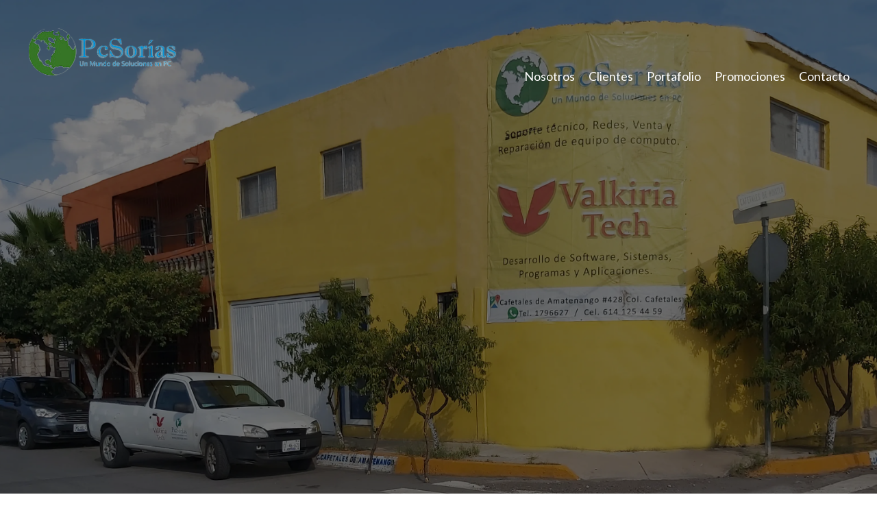

--- FILE ---
content_type: text/html; charset=UTF-8
request_url: https://pcsorias.com/index.php/component/k2/item/9-lewis-has-a-thought-on-changing-the-world-we-live-in?start=50
body_size: 1448
content:
<!DOCTYPE html>
<html lang="es">
<head>
	<meta charset="utf-8">
	<meta name="viewport" content="width=device-width, initial-scale=1">
	<title>PcSorías</title>
	<link rel="stylesheet"  href="/build/css/app.css">
</head>
<body>
	<header class="header inicio">
		<div class="contenedor contenido-header">
			<div class="barra">
				<a href="/index.php">
					<img src="/build/img/5.svg" alt="Logotipo">	
				</a>

				<div class="mobile-menu">
					<img src="/build/img/barras.svg" alt="icono menu resposive">
				</div>

				<div class="derecha">
					<!--<img class="dark-mode-boton" src="/build/img/dark-mode.svg">-->
					<nav class="navegacion">
						<a href="/nosotros.php">Nosotros </a>
						<a href="/clientes.php">Clientes</a>
						<a href="/portafolio.php">Portafolio</a>
						<a href="/promociones.php">Promociones</a>
						<a href="/contacto.php">Contacto</a>
						
						
					</nav>
				</div>
				
			</div> <!-- .barra -->
							
					</div>
	</header>
<main class="contenedor seccion">
	<h1>Más Sobre Nosotros</h1>
	<div class="iconos-nosotros">
		<div class="icono">
			<!--<img src="build/img/icomaletin.svg" alt="Icono Servicios" loading="lazy">-->
			<h3></h3>
			<p>
				
			</p>
		</div>
		<div class="icono">
			<img src="build/img/icomaletin.svg" alt="Icono Servicios" loading="lazy">
				<h3>Servicios</h3>
			<p>
				Nuestra directiva y persona se encuentran en constante capacitación y análisis para poder ofrecer siempre a nuestros clientes y proyectos un servicio profesional y de calidad . 
				<ul class="iconos-caracteristicas-principal" >
					<li>
						<img  loading="lazy" src="build/img/check.svg" alt="icono">
						<p>Soporte de TI completo</p> 
					</li>
					<li>
						<img  loading="lazy" src="build/img/check.svg" alt="icono">
						<p>Servicios de soporte proactivo de TI</p>
					</li>
					<li>
						<img  loading="lazy" src="build/img/check.svg" alt="icono">
						<p>Soluciones de TI dedicadas</p>
					</li>
					<li>
						<img  loading="lazy" src="build/img/check.svg" alt="icono">
						<p>Servicio de cableado estructurado</p>
					</li>
					<li>
						<img  loading="lazy" src="build/img/check.svg" alt="icono">
						<p>Soluciones en CCTV</p>
					</li>
					<li>
						<img  loading="lazy" src="build/img/check.svg" alt="icono">
						<p>Desarrollo de Sistemas</p>
					</li>
					<li>
						<img  loading="lazy" src="build/img/check.svg" alt="icono">
						<p>Diseño de paginas web</p>
					</li>
				</ul>
			</p>
		</div>
		<div class="icono">
			<!--<img src="build/img/icono3.svg" alt="Icono Tiempo" loading="lazy">-->
			<h3></h3>
			<p></p>
		</div>
	</div>
</main>



<section class="imagen-contacto">
	<h2>Nosotros tenemos tu solucion</h2>
	<p>Contáctanos para brindarte una solución a la medida</p>
	<a href="contacto.php" class="boton-amarillo">Dá click aquí</a>
</section>

<!--<div class="contenedo seccion seccion-inferior">
	<section class="blog">
		<h3>Nuestro Blog</h3>

		<article class="entrada-blog">
			<div class="imagen">
				<picture>
					<source srcset="build/img/blog1.webp" type="image/webp">
						<source srcset="build/img/blog1.jpg" type="image/jpeg">
							<img src="build/img/blog1.jpg" loading="lazy" alt="Texto Entrada Blog">	
						</picture>
					</div>


					<div class="texto-entrada">
						<a href="entrada.php">
							<h4>Terraza en el techo de tu casa</h4>
							<p  class="informacion-meta">Escrito e: <span>20/10/2021</span> por: <span>Admin</span> </p>
							<p>
								Consejos para construir una terraza en el techo de tu casa con los mejores
								materiales y ahorrando dinero
							</p>
						</a>
					</div>
				</article>


				<article class="entrada-blog">
					<div class="imagen">
						<picture>
							<source srcset="build/img/blog2.webp" type="image/webp">
								<source srcset="build/img/blog2.jpg" type="image/jpeg">
									<img src="build/img/blog2.jpg" loading="lazy" alt="Texto Entrada Blog">	
								</picture>
							</div>

							<div class="texto-entrada">
								<a href="entrada.php">
									<h4>Guía para la decoración de tu horgar</h4>
									<p  class="informacion-meta">Escrito e: <span>20/10/2021</span> por: <span>Admin</span> </p>
									<p>
										Maximiza el espacio en tu hogar con esta guia, aprende a combinar muebles y
										colores para darle vida a tu espacio
									</p>
								</a>
							</div>
						</article>

					</section>

					<section class="testimoniales">
						<h3>Testimoniales</h3>

						<div class="testimonial">
							<blockquote>
								El personal se comportó de una excelente forma, muy buena atención y la casa que me
								ofrecieron cumple con todas mis expectativas.
							</blockquote>

							<p>- Pamela Baeza</p>
						</div>
					</section>
				</div>-->

				<footer class="footer seccion">
	<div class="contenedor contenedor-footer">
		<nav class="navegacion">

			<a href="/index.php">Nosotros </a>
			<a href="/clientes.php">Clientes</a>
			<a href="/portafolio.php">Portafolio</a>
			<a href="/promociones">Promociones</a>
			<a href="/contacto.php">Contacto</a>
			
		</nav>
	</div>
	<p class="copyright">Todos los Derechos Reservados 2026 &copy; por PcSorías & ValkiraTech Corp.</p>
</footer>


<script src="/build/js/bundle.min.js"></script>
</body>
</html>

--- FILE ---
content_type: text/css
request_url: https://pcsorias.com/build/css/app.css
body_size: 2973
content:
@import url("https://fonts.googleapis.com/css?family=Lato:300,400,700,900");html{-webkit-text-size-adjust:100%;line-height:1.15}body{margin:0}main{display:block}h1{font-size:2em;margin:.67em 0}hr{box-sizing:content-box;height:0;overflow:visible}pre{font-family:monospace,monospace;font-size:1em}a{background-color:transparent}abbr[title]{border-bottom:none;text-decoration:underline;-webkit-text-decoration:underline dotted;text-decoration:underline dotted}b,strong{font-weight:bolder}code,kbd,samp{font-family:monospace,monospace;font-size:1em}small{font-size:80%}sub,sup{font-size:75%;line-height:0;position:relative;vertical-align:baseline}sub{bottom:-.25em}sup{top:-.5em}img{border-style:none}button,input,optgroup,select,textarea{font-family:inherit;font-size:100%;line-height:1.15;margin:0}button,input{overflow:visible}button,select{text-transform:none}[type=button],[type=reset],[type=submit],button{-webkit-appearance:button}[type=button]::-moz-focus-inner,[type=reset]::-moz-focus-inner,[type=submit]::-moz-focus-inner,button::-moz-focus-inner{border-style:none;padding:0}[type=button]:-moz-focusring,[type=reset]:-moz-focusring,[type=submit]:-moz-focusring,button:-moz-focusring{outline:1px dotted ButtonText}fieldset{padding:.35em .75em .625em}legend{box-sizing:border-box;color:inherit;display:table;max-width:100%;padding:0;white-space:normal}progress{vertical-align:baseline}textarea{overflow:auto}[type=checkbox],[type=radio]{box-sizing:border-box;padding:0}[type=number]::-webkit-inner-spin-button,[type=number]::-webkit-outer-spin-button{height:auto}[type=search]{-webkit-appearance:textfield;outline-offset:-2px}[type=search]::-webkit-search-decoration{-webkit-appearance:none}::-webkit-file-upload-button{-webkit-appearance:button;font:inherit}details{display:block}summary{display:list-item}[hidden],template{display:none}html{box-sizing:border-box;font-size:62.5%}*,:after,:before{box-sizing:inherit}body{font-family:Lato,sans-serif;font-size:1.6rem;line-height:1.8}p{color:#000;font-size:2rem}.contenedor{margin:0 auto;max-width:120rem;width:95%}a{text-decoration:none}img,picture{display:block;width:100%}h1,h2,h3{font-family:Lato,sans-serif;font-weight:300;margin:2.5rem 0;text-align:center}h1{font-size:3.8rem}h2{font-size:3.4rem}h3{font-size:3rem}h4{font-size:2.6rem}.seccion{margin-bottom:2.5rem;margin-top:2.5rem}.contenido-centrado{max-width:80rem}.alinear-derecha{display:flex;justify-content:flex-end}.w-100{width:100%}.contenedor-contact{border-radius:4rem;box-shadow:0 0 1rem rgba(0,0,0,.1);margin:5rem auto;max-width:80rem;padding:2rem}.boton-amarillo,.contenedor-contact p{text-align:center}.boton-amarillo{background-color:#e08709;border:none;color:#fff;display:inline-block;font-weight:700;margin-top:2.5rem;padding:1rem 3rem;text-decoration:none}.boton-amarillo:hover{background-color:#c77808;cursor:pointer}.boton-amarillo-block{background-color:#e08709;border:none;color:#fff;display:block;font-weight:700;margin-top:2.5rem;padding:1rem 3rem;text-align:center;text-decoration:none}.boton-amarillo-block:hover{background-color:#c77808;cursor:pointer}.boton-verde{background-color:#71b100;border:none;color:#fff;display:inline-block;font-weight:700;margin-top:2.5rem;padding:1rem 3rem;text-align:center;text-decoration:none}.boton-verde:hover{background-color:#619800;cursor:pointer}.boton-rojo-block{background-color:#bd0707;border:none;color:#fff;display:block;font-weight:700;margin-top:2.5rem;padding:1rem 3rem;text-align:center;text-decoration:none;width:100%}.boton-rojo-block:hover{background-color:#a40606;cursor:pointer}.boton-verde-block{background-color:#71b100;border:none;color:#fff;display:block;font-weight:700;margin-top:2.5rem;padding:1rem 3rem;text-align:center;text-decoration:none}.boton-verde-block:hover{background-color:#619800;cursor:pointer}.dark-mode{background-color:#1a1a1a}.dark-mode a,.dark-mode h1,.dark-mode h2,.dark-mode h3,.dark-mode h4{color:#e1e1e1}.dark-mode p{color:#fff}.dark-mode .anuncio,.dark-mode .resumen-propiedad{background-color:#333;border:1px solid #333}.dark-mode .anuncio .precio,.dark-mode .resumen-propiedad .precio{color:#71b100}.dark-mode .anuncio .icono,.dark-mode .resumen-propiedad .icono{filter:invert(100%)}.dark-mode .texto-nosotros blockquote{color:#fff}.dark-mode .formulario label,.dark-mode .formulario legend,.dark-mode .formulario p{color:#e1e1e1}.dark-mode .formulario input:not([type=submit]),.dark-mode .formulario select,.dark-mode .formulario textarea{background-color:#333;border:1px solid #333;color:#fff}.no-webp .inicio{background-image:linear-gradient(rgba(0,0,0,.5),rgba(0,0,0,.5)),url(../img/Back.png)}.webp .inicio{background-image:linear-gradient(rgba(0,0,0,.5),rgba(0,0,0,.5)),url(../img/Back.webp)}.header{background-color:#333;padding:1rem 0 3rem}.header.inicio{background-color:#71b100;background-position:50%;background-size:cover}@media (min-width:768px){.header.inicio,.header.inicio .contenido-header{min-height:70rem}}.contenido-header{display:flex;flex-direction:column;justify-content:space-between}.contenido-header h1{color:#fff;font-weight:700;line-height:2;margin-left:30rem;max-width:60rem;text-align:center}.footer{background-color:#333;margin-bottom:0;padding:2.5rem}.footer .contenedor-footer{padding-top:2.5rem}.footer .navegacion{height:auto;opacity:1;visibility:visible}.footer .copyright{color:#fff;text-align:center}.derecha{align-items:center;display:flex;flex-direction:column}@media (min-width:768px){.derecha{align-items:flex-end}}.derecha .dark-mode-boton{filter:invert(100%);margin-bottom:2rem;margin-top:3rem;width:2rem}.derecha .dark-mode-boton:hover{cursor:pointer}@media (min-width:768px){.derecha .dark-mode-boton{margin-top:0}}.barra{align-items:center;display:flex;flex-direction:column;padding-top:3rem}@media (min-width:768px){.barra{align-items:flex-end;flex-direction:row;justify-content:space-between}}.navegacion{height:0;opacity:0;transition:visibility .3s ease-in-out,opacity .5s linear,height .5s linear;visibility:hidden}@media (min-width:768px){.navegacion{align-items:center;display:flex;opacity:1;visibility:visible}}.navegacion a{color:#fff;display:block;font-size:2.2rem;text-align:center;text-decoration:none}@media (min-width:768px){.navegacion a{font-size:1.8rem;margin-right:2rem}.navegacion a:last-of-type{margin-right:0}}.navegacion a:hover{color:#71b100}@media (min-width:768px){.mobile-menu{display:none}}.mobile-menu img{width:5rem}.mostrar{height:auto;opacity:1;visibility:visible}@media (min-width:768px){.iconos-nosotros,.logos-clientes{display:grid;gap:2rem;grid-template-columns:repeat(3,1fr)}.logos-clientes p{font-family:Lato,sans-serif;font-weight:300;margin:1rem;text-align:center}}.icono{text-align:center}.icono img{height:10rem}.icono h3{text-transform:uppercase}.logos img{height:20rem;margin-left:8rem;width:20rem}.logos p{font-family:Lato,sans-serif;font-weight:300;margin:.8333333333rem;text-align:center}@media (min-width:768px){.contendor-anuncios{display:grid;gap:2rem;grid-template-columns:repeat(3,1fr)}}.anuncio{background-color:#eee;border:1px solid #c8c8c8;margin-bottom:3rem}.anuncio .contenido-anuncio{padding:2rem}.anuncio h3,.anuncio p{margin:0}.precio{color:#71b100;font-size:3rem;font-weight:700}.iconos-caracteristicas{display:flex;list-style:none;max-width:40rem;padding:0}.iconos-caracteristicas li{display:flex;flex:1}.iconos-caracteristicas li img{flex:0 0 5rem;margin-right:1rem}.iconos-caracteristicas li p{font-weight:900}.iconos-caracteristicas-principal{list-style:none;max-width:50rem;padding:0}.iconos-caracteristicas-principal li{display:flex;flex:1}.iconos-caracteristicas-principal li img{flex:0 0 5rem;height:5rem;margin-right:1rem;margin-top:1rem}.iconos-caracteristicas-principal li p{font-weight:900}.no-webp .imagen-contacto{background-image:linear-gradient(rgba(0,0,0,.5),rgba(0,0,0,.5)),url(../img/tecnologia.jpg)}.webp .imagen-contacto{background-image:linear-gradient(rgba(0,0,0,.5),rgba(0,0,0,.5)),url(../img/tecnologia.webp)}.imagen-contacto{align-items:center;background-position:50%;background-size:cover;display:flex;flex-direction:column;padding:10rem 0}.imagen-contacto h2{color:#fff;font-size:4rem;font-weight:900}.imagen-contacto p{color:#fff;font-size:1.8rem}p{margin-bottom:2rem;text-align:left}.map-container{text-align:ri}iframe{border:none;height:450px;width:100%}.icono-extra{text-align:left}.icono-extra img{height:5rem}.link{color:#0096c9;display:block;font-size:2.2rem;text-align:center;text-decoration:none}@media (min-width:768px){.link{font-size:1.8rem;margin-right:2rem}.link:last-of-type{margin-right:0}}.link:hover{color:#bd0707}@media (min-width:768px){.seccion-inferior{-moz-column-gap:2rem;column-gap:2rem;display:grid;grid-template-columns:2fr 1fr}}.entrada-blog{margin-bottom:2rem}@media (min-width:768px){.entrada-blog{-moz-column-gap:2rem;column-gap:2rem;display:grid;grid-template-columns:1fr 2fr}}.entrada-bloglast-of-type{margin-bottom:0}.informacion-meta span{color:#e08709}.texto-entrada a{color:#000;display:block;margin-top:2rem}@media (min-width:768px){.texto-entrada a{margin-top:0}}.texto-entrada h4{line-height:1.4;margin:0}.texto-entrada h4:after{background-color:#71b100;content:"";display:block;height:.5rem;margin-top:1rem;width:15rem}.testimonial{background-color:#71b100;border-radius:2rem;color:#fff;font-size:2.4rem;padding:2rem}.testimonial blockquote{padding-left:5rem;position:relative}.testimonial blockquote:before{background-image:url(../img/comilla.svg);background-repeat:no-repeat;content:"";display:block;height:8rem;left:-2rem;position:absolute;width:6rem}.testimonial p{color:#fff;text-align:right}.formulario p{color:#333;font-size:1.4rem;margin:2rem 0 0}.formulario legend{color:#333;font-size:2rem}.formulario label{display:block;font-weight:700;text-transform:uppercase}.formulario input:not([type=submit]),.formulario select,.formulario textarea{background-color:#fff;border:1px solid #e1e1e1;border-radius:1rem;display:block;margin-bottom:2rem;padding:1rem;width:100%}.formulario textarea{height:20rem}.formulario .forma-contacto{align-items:center;display:flex;justify-content:space-between;max-width:30rem}.formulario input[type=radio]{margin:0;width:auto}.promoPage{margin:0 auto;max-width:1100px;padding:26px 16px}.promoTitle{margin-bottom:22px;text-align:center}.promoTitle h1{color:#333;font-size:clamp(26px,3vw,40px);font-weight:900;margin:0 0 6px}.promoTitle p{color:#333;font-size:15px;font-weight:600;margin:0}.promoList{display:grid;gap:16px}.promoItem{background:#fff;border:2px solid #b7f5d8;border-radius:18px;box-shadow:0 10px 30px rgba(0,0,0,.08);display:grid;grid-template-columns:1fr;overflow:hidden}@media (min-width:780px){.promoItem{grid-template-columns:340px 1fr}}.promoItem__img{height:210px;position:relative}@media (min-width:780px){.promoItem__img{height:100%;min-height:260px}}.promoItem__img img{display:block;height:100%;-o-object-fit:cover;object-fit:cover;width:100%}.promoItem__img:after{background:linear-gradient(135deg,rgba(0,180,120,.25),rgba(0,0,0,.15));content:"";inset:0;position:absolute}.promoItem__info{padding:16px}.promoItem__info h2{color:#0c3b2e;font-size:20px;font-weight:900;margin:0 0 8px}.promoItem__info p{color:#2a5a4b;font-size:14px;font-weight:600;line-height:1.4;margin:0 0 10px}.promoItem__info ul{color:#245246;font-size:14px;margin:0 0 12px;padding-left:18px}.promoItem__info ul li{font-weight:600;margin:5px 0}.promoItem__bottom{align-items:center;display:flex;flex-wrap:wrap;gap:10px;justify-content:space-between;margin-top:8px}.promoPrice{align-items:baseline;display:flex;gap:10px}.promoPrice__old{color:#6b8f80;font-size:13px;font-weight:700;text-decoration:line-through}.promoPrice__new{color:#00a86b;font-size:22px;font-weight:1000}.promoBtn{align-items:center;background:linear-gradient(135deg,#00d084,#00a86b);border-radius:14px;color:#fff;display:inline-flex;font-size:14px;font-weight:900;justify-content:center;padding:10px 14px;text-decoration:none;transition:transform .12s ease,opacity .12s ease}.promoBtn:hover{opacity:.92}.promoBtn:active{transform:scale(.98)}.promoInfo{display:grid;gap:14px;margin-top:18px}@media (min-width:740px){.promoInfo{grid-template-columns:1fr 1fr}}.promoInfo__box{background:#eafff4;border:2px solid #b7f5d8;border-radius:18px;box-shadow:0 10px 25px rgba(0,0,0,.05);padding:16px}.promoInfo__box h3{color:#0c3b2e;font-size:16px;font-weight:1000;margin:0 0 8px}.promoInfo__box p{color:#2a5a4b;font-size:14px;font-weight:600;line-height:1.4;margin:0}@media (min-width:768px){.contenido-nosotros{display:grid;gap:2rem;grid-template-columns:repeat(2,1fr)}}.texto-nosotros blockquote{font-size:2.2rem;font-weight:900;margin:.5rem 0 0;padding-left:1rem 0 3rem 0}.lista-simple{font-size:2rem;font-weight:900;list-style:none;text-align:center}p{text-align:justify}.verde{color:#71b100}.alerta{color:#fff;font-weight:700;margin:1rem 0;padding:.5rem;text-align:center;text-transform:uppercase}.alerta.error{background-color:#bd0707}.alerta.exito{background-color:#71b100}table.propiedades{border-spacing:0;margin-top:4rem;width:100%}table.propiedades thead{background-color:#71b100}table.propiedades thead th{color:#fff;padding:2rem}table.propiedades .imagen-tabla{width:10rem}.imagen-small{width:20rem}
/*# sourceMappingURL=app.css.map */


--- FILE ---
content_type: image/svg+xml
request_url: https://pcsorias.com/build/img/5.svg
body_size: 24151
content:
<svg xmlns="http://www.w3.org/2000/svg" xmlns:xlink="http://www.w3.org/1999/xlink" width="220" zoomAndPan="magnify" viewBox="0 0 165 53.25" height="71" preserveAspectRatio="xMidYMid meet" version="1.0"><defs><filter x="0%" y="0%" width="100%" height="100%" id="be1bbf68b5"><feColorMatrix values="0 0 0 0 1 0 0 0 0 1 0 0 0 0 1 0 0 0 1 0" color-interpolation-filters="sRGB"/></filter><filter x="0%" y="0%" width="100%" height="100%" id="37d867fa2f"><feColorMatrix values="0 0 0 0 1 0 0 0 0 1 0 0 0 0 1 0.2126 0.7152 0.0722 0 0" color-interpolation-filters="sRGB"/></filter><clipPath id="e4cdc94cf6"><path d="M 1.144531 0 L 163.851562 0 L 163.851562 52.511719 L 1.144531 52.511719 Z M 1.144531 0 " clip-rule="nonzero"/></clipPath><image x="0" y="0" width="220" xlink:href="[data-uri]" id="9f0c631d3c" height="71" preserveAspectRatio="xMidYMid meet"/><mask id="bcb7064160"><g filter="url(#be1bbf68b5)"><g filter="url(#37d867fa2f)" transform="matrix(0.739583, 0, 0, 0.739583, 1.145834, 0.000000986111)"><image x="0" y="0" width="220" xlink:href="[data-uri]" height="71" preserveAspectRatio="xMidYMid meet"/></g></g></mask><image x="0" y="0" width="220" xlink:href="[data-uri]" id="0ddd35bf4f" height="71" preserveAspectRatio="xMidYMid meet"/></defs><g clip-path="url(#e4cdc94cf6)"><g mask="url(#bcb7064160)"><g transform="matrix(0.739583, 0, 0, 0.739583, 1.145834, 0.000000986111)"><image x="0" y="0" width="220" xlink:href="[data-uri]" height="71" preserveAspectRatio="xMidYMid meet"/></g></g></g></svg>

--- FILE ---
content_type: text/javascript
request_url: https://pcsorias.com/build/js/bundle.min.js
body_size: 1463
content:
function darkMode(){const e=window.matchMedia("(prefers-color-scheme: dark)");e.matches?document.body.classList.add("dark-mode"):document.body.classList.remove("dark-mode"),e.addEventListener("change",(function(){e.matches?document.body.classList.add("dark-mode"):document.body.classList.remove("dark-mode")}));document.querySelector(".dark-mode-boton").addEventListener("click",(function(){document.body.classList.toggle("dark-mode")}))}function eventListeners(){document.querySelector(".mobile-menu").addEventListener("click",navegacionResponsive)}function navegacionResponsive(){document.querySelector(".navegacion").classList.toggle("mostrar")}
/*! modernizr 3.6.0 (Custom Build) | MIT *
 * https://modernizr.com/download/?-webp-setclasses !*/document.addEventListener("DOMContentLoaded",(function(){eventListeners(),darkMode()})),function(e,n,o){function t(e,n){return typeof e===n}function A(e){var n=d.className,o=c._config.classPrefix||"";if(u&&(n=n.baseVal),c._config.enableJSClass){var t=new RegExp("(^|\\s)"+o+"no-js(\\s|$)");n=n.replace(t,"$1"+o+"js$2")}c._config.enableClasses&&(n+=" "+o+e.join(" "+o),u?d.className.baseVal=n:d.className=n)}function a(e,n){if("object"==typeof e)for(var o in e)l(e,o)&&a(o,e[o]);else{var t=(e=e.toLowerCase()).split("."),s=c[t[0]];if(2==t.length&&(s=s[t[1]]),void 0!==s)return c;n="function"==typeof n?n():n,1==t.length?c[t[0]]=n:(!c[t[0]]||c[t[0]]instanceof Boolean||(c[t[0]]=new Boolean(c[t[0]])),c[t[0]][t[1]]=n),A([(n&&0!=n?"":"no-")+t.join("-")]),c._trigger(e,n)}return c}var s=[],i=[],r={_version:"3.6.0",_config:{classPrefix:"",enableClasses:!0,enableJSClass:!0,usePrefixes:!0},_q:[],on:function(e,n){var o=this;setTimeout((function(){n(o[e])}),0)},addTest:function(e,n,o){i.push({name:e,fn:n,options:o})},addAsyncTest:function(e){i.push({name:null,fn:e})}},c=function(){};c.prototype=r,c=new c;var l,d=n.documentElement,u="svg"===d.nodeName.toLowerCase();!function(){var e={}.hasOwnProperty;l=t(e,"undefined")||t(e.call,"undefined")?function(e,n){return n in e&&t(e.constructor.prototype[n],"undefined")}:function(n,o){return e.call(n,o)}}(),r._l={},r.on=function(e,n){this._l[e]||(this._l[e]=[]),this._l[e].push(n),c.hasOwnProperty(e)&&setTimeout((function(){c._trigger(e,c[e])}),0)},r._trigger=function(e,n){if(this._l[e]){var o=this._l[e];setTimeout((function(){var e;for(e=0;e<o.length;e++)(0,o[e])(n)}),0),delete this._l[e]}},c._q.push((function(){r.addTest=a})),c.addAsyncTest((function(){function e(e,n,o){function t(n){var t=!(!n||"load"!==n.type)&&1==A.width;a(e,"webp"===e&&t?new Boolean(t):t),o&&o(n)}var A=new Image;A.onerror=t,A.onload=t,A.src=n}var n=[{uri:"[data-uri]",name:"webp"},{uri:"[data-uri]",name:"webp.alpha"},{uri:"[data-uri]",name:"webp.animation"},{uri:"[data-uri]",name:"webp.lossless"}],o=n.shift();e(o.name,o.uri,(function(o){if(o&&"load"===o.type)for(var t=0;t<n.length;t++)e(n[t].name,n[t].uri)}))})),function(){var e,n,o,A,a,r;for(var l in i)if(i.hasOwnProperty(l)){if(e=[],(n=i[l]).name&&(e.push(n.name.toLowerCase()),n.options&&n.options.aliases&&n.options.aliases.length))for(o=0;o<n.options.aliases.length;o++)e.push(n.options.aliases[o].toLowerCase());for(A=t(n.fn,"function")?n.fn():n.fn,a=0;a<e.length;a++)1===(r=e[a].split(".")).length?c[r[0]]=A:(!c[r[0]]||c[r[0]]instanceof Boolean||(c[r[0]]=new Boolean(c[r[0]])),c[r[0]][r[1]]=A),s.push((A?"":"no-")+r.join("-"))}}(),A(s),delete r.addTest,delete r.addAsyncTest;for(var f=0;f<c._q.length;f++)c._q[f]();e.Modernizr=c}(window,document);
//# sourceMappingURL=bundle.js.map


--- FILE ---
content_type: image/svg+xml
request_url: https://pcsorias.com/build/img/barras.svg
body_size: 304
content:
<?xml version="1.0" encoding="utf-8"?>
<!-- Generator: Adobe Illustrator 16.0.0, SVG Export Plug-In . SVG Version: 6.00 Build 0)  -->
<!DOCTYPE svg PUBLIC "-//W3C//DTD SVG 1.1//EN" "http://www.w3.org/Graphics/SVG/1.1/DTD/svg11.dtd">
<svg version="1.1" id="Capa_1" focusable="false" xmlns="http://www.w3.org/2000/svg" xmlns:xlink="http://www.w3.org/1999/xlink"
	 x="0px" y="0px" width="612px" height="792px" viewBox="0 0 612 792" enable-background="new 0 0 612 792" xml:space="preserve">
<path fill="#FFFFFF" d="M21.857,226.607h568.286c12.072,0,21.857-9.785,21.857-21.857v-54.643c0-12.072-9.785-21.857-21.857-21.857
	H21.857C9.785,128.25,0,138.035,0,150.107v54.643C0,216.822,9.785,226.607,21.857,226.607z M21.857,445.179h568.286
	c12.072,0,21.857-9.785,21.857-21.857v-54.643c0-12.072-9.785-21.857-21.857-21.857H21.857C9.785,346.821,0,356.606,0,368.679
	v54.643C0,435.394,9.785,445.179,21.857,445.179z M21.857,663.75h568.286c12.072,0,21.857-9.785,21.857-21.857V587.25
	c0-12.072-9.785-21.857-21.857-21.857H21.857C9.785,565.393,0,575.178,0,587.25v54.643C0,653.965,9.785,663.75,21.857,663.75z"/>
</svg>
